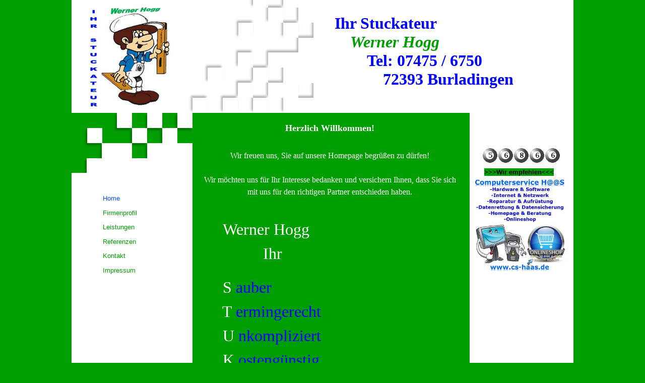

--- FILE ---
content_type: text/html; charset=utf-8
request_url: http://stuckateur-hogg.de/
body_size: 17741
content:
<!DOCTYPE html><html><head><meta http-equiv="Content-Type" content="text/html; charset=UTF-8"><title>Stuckateur Hogg</title><meta name="keywords" content="Werner Hogg"><link href="/Home" rel="canonical"><meta content="Stuckateur Hogg" property="og:title"><meta content="website" property="og:type"><meta content="/Home" property="og:url"><script>
              window.beng = window.beng || {};
              window.beng.env = {
                language: "en",
                country: "US",
                mode: "deploy",
                context: "page",
                pageId: "000001768757",
                skeletonId: "",
                scope: "HTO01FLQZDHH",
                isProtected: false,
                navigationText: "Home",
                instance: "1",
                common_prefix: "https://homepagedesigner.telekom.de",
                design_common: "https://homepagedesigner.telekom.de/beng/designs/",
                design_template: "reseller/1000003/telekom_mv_248",
                path_design: "https://homepagedesigner.telekom.de/beng/designs/data/reseller/1000003/telekom_mv_248/",
                path_res: "https://homepagedesigner.telekom.de/res/",
                path_bengres: "https://homepagedesigner.telekom.de/beng/res/",
                masterDomain: "",
                preferredDomain: "",
                preprocessHostingUri: function(uri) {
                  
                    return uri || "";
                  
                },
                hideEmptyAreas: false
              };
            </script><script xmlns="http://www.w3.org/1999/xhtml" src="https://homepagedesigner.telekom.de/cm4all-beng-proxy/beng-proxy.js">;</script><link xmlns="http://www.w3.org/1999/xhtml" rel="stylesheet" href="https://homepagedesigner.telekom.de/.cm4all/e/static/3rdparty/font-awesome/css/font-awesome.min.css"></link><link rel="stylesheet" type="text/css" href="//homepagedesigner.telekom.de/.cm4all/res/static/libcm4all-js-widget/3.89.7/css/widget-runtime.css"/>

<link rel="stylesheet" type="text/css" href="//homepagedesigner.telekom.de/.cm4all/res/static/beng-editor/5.3.130/css/deploy.css"/>

<link rel="stylesheet" type="text/css" href="//homepagedesigner.telekom.de/.cm4all/res/static/libcm4all-js-widget/3.89.7/css/slideshow-common.css"/>

<script src="//homepagedesigner.telekom.de/.cm4all/res/static/jquery-1.7/jquery.js">;</script><script src="//homepagedesigner.telekom.de/.cm4all/res/static/prototype-1.7.3/prototype.js">;</script><script src="//homepagedesigner.telekom.de/.cm4all/res/static/jslib/1.4.1/js/legacy.js">;</script><script src="//homepagedesigner.telekom.de/.cm4all/res/static/libcm4all-js-widget/3.89.7/js/widget-runtime.js">;</script>

<script src="//homepagedesigner.telekom.de/.cm4all/res/static/libcm4all-js-widget/3.89.7/js/slideshow-common.js">;</script>

<script src="//homepagedesigner.telekom.de/.cm4all/res/static/beng-editor/5.3.130/js/deploy.js">;</script>

<link xmlns="http://www.w3.org/1999/xhtml"  rel="stylesheet" type="text/css" href="https://homepagedesigner.telekom.de/.cm4all/designs/static/reseller/1000003/telekom_mv_248/1561385295.95/css/main.css"></link><!--[if lt IE 7]>
			<link rel="stylesheet" type="text/css" href="https://homepagedesigner.telekom.de/beng/designs/data/reseller/1000003/telekom_mv_248/css/ie6.css"/>
		<![endif]--><link href="/.cm4all/handler.php/vars.css?v=" type="text/css" rel="stylesheet"><style type="text/css">.cm-logo {background-image: none;background-position: 449px 2px;
background-size: 178px 224px;
background-repeat: no-repeat;
      }</style><script type="text/javascript">window.cmLogoWidgetId = "CMTOI_cm4all_com_widgets_Logo_13093249";
            window.cmLogoGetCommonWidget = function (){
                return new cm4all.Common.Widget({
            base    : "/",
            session : "",
            frame   : "",
            path    : "CMTOI_cm4all_com_widgets_Logo_13093249"
        })
            };
            window.logoConfiguration = {
                "cm-logo-x" : "449",
        "cm-logo-y" : "2",
        "cm-logo-v" : "1.0",
        "cm-logo-w" : "178",
        "cm-logo-h" : "224",
        "cm-logo-di" : "",
        "cm-logo-u" : "public-service://0/",
        "cm-logo-k" : "/.cm4all/sysdb/keyvisuals/033122c1a55e4be13f7e4ea0343d31d8f3e4.jpg",
        "cm-logo-bc" : "",
        "cm-logo-ln" : "",
        "cm-logo-ln$" : "",
        "cm-logo-hi" : true
        ,
        _logoBaseUrl : "\/.cm4all\/sysdb.iproc\/keyvisuals\/033122c1a55e4be13f7e4ea0343d31d8f3e4.jpg\/scale_0_0\/",
        _logoPath : "033122c1a55e4be13f7e4ea0343d31d8f3e4.jpg"
        };
				document.observe('dom:loaded', function() {
					var containers = document.querySelectorAll("[cm_type=logo], [id=logo], .cm-logo");
          for (var i = 0; i < containers.length; i++) {
            var container = containers[i];
            if (container && window.beng && beng.env && beng.env.hideEmptyAreas) {
              if (beng.env.mode != "edit") {
                container.addClassName("cm_empty");
              } else {
                container.addClassName("cm_empty_editor");
              }
            }
          }
				});
			</script><link rel="icon" href="data:;base64,iVBORw0KGgo="/><style id="cm_table_styles"></style><style id="cm_background_queries"></style></head><body ondrop="return false;" class=" device-desktop cm-deploy"><div class="cm-background" data-cm-qa-bg="image"></div><div class="cm-background-video" data-cm-qa-bg="video"></div><div class="cm-background-effects" data-cm-qa-bg="effect"></div><div xmlns="http://www.w3.org/1999/xhtml" xmlns:c="http://cm4all.com/ng/widget" id="page"><div id="page_inner"><div id="header" class="clearfix"><div class="cm-kv-0 kv"> </div><div id="header_mask"></div><div id="logo" class="cm-logo"> </div><h1 style="height:153px;left:522px;top:28px;visibility:visible;width:456px;"><span xmlns="" style="font-family: Tahoma; color: #0000ff;"><strong><span style="font-size: xx-large;">Ihr Stuckateur<br><em>    </em><em><span style="color: #009e00;">Werner Hogg<br><span style="color: #0000ff;">        </span></span></em></span></strong><span style="color: #009e00;"><span style="color: #0000ff;"><strong><span style="font-size: xx-large;">Tel: 07475 / 6750<br>            72393 Burladingen</span></strong><br></span></span></span></h1><a class="cm_headerlink"></a></div><table id="content_wrapper" cellspacing="0" cellpadding="0"><tr><td id="content_left_wrapper"><div id="navi_bg"></div><div id="content_left"><div id="cm_navigation"><ul xmlns="" id="cm_mainnavigation"><li id="cm_navigation_pid_1768757" class="cm_current"><a title="Home" href="/Home" class="cm_anchor">Home</a></li><li id="cm_navigation_pid_1768756"><a title="Firmenprofil" href="/Firmenprofil" class="cm_anchor">Firmenprofil</a></li><li id="cm_navigation_pid_1768755"><a title="Leistungen" href="/Leistungen" class="cm_anchor">Leistungen</a></li><li id="cm_navigation_pid_1789201"><a title="Referenzen" href="/Referenzen" class="cm_anchor">Referenzen</a></li><li id="cm_navigation_pid_1768749"><a title="Kontakt" href="/Kontakt" class="cm_anchor">Kontakt</a></li><li id="cm_navigation_pid_1768748"><a title="Impressum" href="/Impressum" class="cm_anchor">Impressum</a></li></ul></div></div><div id="content_left_2"><div id="widgetbar_page_left_2" data-cm-hintable="yes"><p xmlns=""> </p></div><div id="widgetbar_site_left_2" data-cm-hintable="yes"><p xmlns=""> </p></div></div></td><td id="content_main_wrapper"><div id="content_main" data-cm-hintable="yes"><h1 xmlns="" style="text-align: center;"><span style="font-family: Times New Roman; color: #ffffff;">Herzlich Willkommen!</span></h1><p xmlns="" style="text-align: center;"><span style="font-family: Times New Roman; color: #ffffff;"> </span></p><p xmlns="" style="text-align: center;"><span style="font-family: Times New Roman; color: #ffffff; font-size: medium;">Wir freuen uns, Sie auf unsere Homepage begrüßen zu dürfen!</span></p><p xmlns="" style="text-align: center;"><span style="font-family: Times New Roman; color: #ffffff; font-size: medium;"> </span></p><p xmlns="" style="text-align: center;"><span style="font-family: Times New Roman; color: #ffffff; font-size: medium;">Wir möchten uns für Ihr Interesse bedanken und versichern Ihnen, dass Sie sich mit uns für den richtigen Partner entschieden haben.</span></p><p xmlns="" style="text-align: center;"><span style="font-family: Times New Roman;"> </span></p><p xmlns="" style="text-align: center;"><span style="font-family: Times New Roman;"> </span></p><p xmlns="" style="text-align: left;"><span style="font-family: Times New Roman;"><span style="color: #ffffff;"><span style="font-size: medium;">          </span><span style="font-size: xx-large;">Werner Hogg </span></span> </span></p><p xmlns="" style="text-align: left;"><span style="font-family: Times New Roman;"><span style="color: #ffffff;"><span style="font-size: xx-large;">    </span></span><span style="color: #ffffff;"><span style="font-size: xx-large;">           Ihr</span></span>  </span></p><p xmlns=""><span style="font-family: Times New Roman;"> </span></p><p xmlns="" style="text-align: left;"><span style="font-size: xx-large;"><span style="font-family: Times New Roman;"><span style="color: #ffffff;">     S</span> <span style="color: #0000ff;">auber</span></span></span></p><p xmlns="" style="text-align: left;"><span style="font-size: xx-large;"><span style="font-family: Times New Roman;"><span style="color: #ffffff;">     T</span> <span style="color: #0000ff;">ermingerecht</span></span></span></p><p xmlns="" style="text-align: left;"><span style="font-size: xx-large;"><span style="font-family: Times New Roman;"><span style="color: #ffffff;">     U</span> <span style="color: #0000ff;">nkompliziert</span></span></span></p><p xmlns=""><span style="font-size: xx-large;"><span style="font-family: Times New Roman;"><span style="color: #ffffff;">     K</span> <span style="color: #0000ff;">ostengünstig</span></span></span></p><p xmlns=""><span style="font-size: xx-large;"><span style="font-family: Times New Roman;"><span style="color: #ffffff;">     K</span> <span style="color: #0000ff;">reativ</span></span></span></p><p xmlns=""><span style="font-size: xx-large;"><span style="font-family: Times New Roman;"><span style="color: #ffffff;">     A</span> <span style="color: #0000ff;">mbitioniert</span></span></span></p><p xmlns=""><span style="font-size: xx-large;"><span style="font-family: Times New Roman;"><span style="color: #ffffff;">     T</span> <span style="color: #0000ff;">atkräftig</span></span></span></p><p xmlns=""><span style="font-size: xx-large;"><span style="font-family: Times New Roman;"><span style="color: #ffffff;">     E</span> <span style="color: #0000ff;">infallsreich</span></span></span></p><p xmlns=""><span style="font-size: xx-large;"><span style="font-family: Times New Roman;"><span style="color: #ffffff;">     U</span> <span style="color: #0000ff;">msichtig</span></span></span></p><p xmlns=""><span style="font-size: xx-large;"><span style="font-family: Times New Roman;"><span style="color: #ffffff;">     R</span> <span style="color: #0000ff;">affiniert</span></span></span></p><p xmlns=""><br> </p><div xmlns="" id="cm_bottom_clearer" style="clear: both;" contenteditable="false"></div></div></td><td id="content_right_wrapper"><div id="content_right"><div id="widgetbar_page_right_1" data-cm-hintable="yes"><div xmlns="" id="widgetcontainer_CMTOI_cm4all_com_widgets_FaceBookToi_13178165" class="
				    cm_widget_block
					cm_widget cm4all_com_widgets_FaceBook cm_widget_block_center" style="width:100%; max-width:180px; "><div class="cm_widget_anchor"><a name="CMTOI_cm4all_com_widgets_FaceBookToi_13178165" id="widgetanchor_CMTOI_cm4all_com_widgets_FaceBookToi_13178165"><!--cm4all.com.widgets.FaceBook--></a></div><a class="cm4all-cookie-consent"   href="/;focus=CMTOI_cm4all_com_widgets_FaceBookToi_13178165&amp;frame=CMTOI_cm4all_com_widgets_FaceBookToi_13178165" data-wcid="cm4all.com.widgets.FaceBook" data-wiid="CMTOI_cm4all_com_widgets_FaceBookToi_13178165" data-lazy="true" data-thirdparty="true" data-statistics="false" rel="nofollow" data-blocked="true"><!--CMTOI_cm4all_com_widgets_FaceBookToi_13178165--></a></div><div xmlns="" id="widgetcontainer_CMTOI_cm4all_com_widgets_CounterToi_13120964" class="
				    cm_widget_block
					cm_widget cm4all_com_widgets_Counter cm_widget_block_center" style="width:100%; max-width:180px; "><div class="cm_widget_anchor"><a name="CMTOI_cm4all_com_widgets_CounterToi_13120964" id="widgetanchor_CMTOI_cm4all_com_widgets_CounterToi_13120964"><!--cm4all.com.widgets.Counter--></a></div><script src="https://homepagedesigner.telekom.de/.cm4all/widgetres.php/cm4all.com.widgets.Counter/js/counter_show.js"></script>
					
						<div id="CMTOI_cm4all_com_widgets_CounterToi_13120964" style="text-align:center;">&nbsp;</div>
					
				<script type="text/javascript">
					(function() {
						var commonWidget = new cm4all.Common.Widget({
							base    : "/",
							session : "",
							frame   : "",
							path    : "CMTOI_cm4all_com_widgets_CounterToi_13120964",
						});
						var wiid = "CMTOI_cm4all_com_widgets_CounterToi_13120964";
						var data = {
							wiid: wiid,
							useCounterPhp: false,
							increase: false,
							width: 180,
							template: "10",
							baseUri: "https://homepagedesigner.telekom.de/imageprocessor/counter.cls/",
							image: "",
							value: 56866,
							offset: 0,
							digits: 4,
						};
						var counterWidget = new CounterWidget(data, commonWidget);
						counterWidget.init();
					})();
					</script>
</div></div><div id="widgetbar_site_right_1" data-cm-hintable="yes"><p xmlns="" style="text-align: center;"><span style="background-color: rgb(0, 158, 0);"><strong>&gt;&gt;&gt;Wir empfehlen&lt;&lt;&lt;</strong></span> </p><div xmlns="" id="widgetcontainer_CMTOI_cm4all_com_widgets_PhotoToi_13121044" class="
				    cm_widget_block
					cm_widget cm4all_com_widgets_PhotoToi cm_widget_block_center" style="width:100%; max-width:180px; "><div class="cm_widget_anchor"><a name="CMTOI_cm4all_com_widgets_PhotoToi_13121044" id="widgetanchor_CMTOI_cm4all_com_widgets_PhotoToi_13121044"><!--cm4all.com.widgets.PhotoToi--></a></div><a target="CMTOI_cm4all_com_widgets_PhotoToi_13121044" href="http://www.cs-haas.de/" style="border:none"><img title="Wir epfehlen" alt="Wir epfehlen" src="//homepagedesigner.telekom.de/imageprocessor/processor.cls/CMTOI/cm4all/com/widgets/PhotoToi/13/12/10/44/14560f6d4c3/scale_593_0%3Bdonotenlarge/14560f6d4c3" style="display:block;border:0px;" width="100%" onerror="this.style.display = 'none';" /></a></div></div></div></td></tr></table><div id="footer" data-cm-hintable="yes"> </div></div></div><script type="application/x-cm4all-cookie-consent" data-code=""></script><div style="display: none;" id="keyvisualWidgetVideosContainer"></div><style type="text/css">.cm-kv-0 {
background-color: transparent;
background-image: url("/.cm4all/sysdb.iproc/keyvisuals/0331b81e01d94071dc06ddc1f6b1fe2e5c79.jpg/scale_0_0/0331b81e01d94071dc06ddc1f6b1fe2e5c79.jpg");
background-position: 27px 3px;
background-size: 178px 224px;
background-repeat: no-repeat;
}
</style><style type="text/css">
			#keyvisual {
				overflow: hidden;
			}
			.kv-video-wrapper {
				width: 100%;
				height: 100%;
				position: relative;
			}
			</style><script type="text/javascript">
				jQuery(document).ready(function() {
					function moveTempVideos(slideshow, isEditorMode) {
						var videosContainer = document.getElementById('keyvisualWidgetVideosContainer');
						if (videosContainer) {
							while (videosContainer.firstChild) {
								var div = videosContainer.firstChild;
								var divPosition = div.className.substring('cm-kv-0-tempvideo-'.length);
								if (isEditorMode && parseInt(divPosition) > 1) {
									break;
								}
								videosContainer.removeChild(div);
								if (div.nodeType == Node.ELEMENT_NODE) {
									var pos = '';
									if (slideshow) {
										pos = '-' + divPosition;
									}
									var kv = document.querySelector('.cm-kv-0' + pos);
									if (kv) {
										if (!slideshow) {
											var wrapperDiv = document.createElement("div"); 
											wrapperDiv.setAttribute("class", "kv-video-wrapper");
											kv.insertBefore(wrapperDiv, kv.firstChild);
											kv = wrapperDiv;
										}
										while (div.firstChild) {
											kv.appendChild(div.firstChild);
										}
										if (!slideshow) {
											break;
										}
									}
								}
							}
						}
					}

					function kvClickAction(mode, href) {
						if (mode == 'internal') {
							if (!window.top.syntony || !/_home$/.test(window.top.syntony.bifmState)) {
								window.location.href = href;
							}
						} else if (mode == 'external') {
							var a = document.createElement('a');
							a.href = href;
							a.target = '_blank';
							a.rel = 'noreferrer noopener';
							a.click();
						}
					}

					var keyvisualElement = jQuery("[cm_type=keyvisual]");
					if(keyvisualElement.length == 0){
						keyvisualElement = jQuery("#keyvisual");
					}
					if(keyvisualElement.length == 0){
						keyvisualElement = jQuery("[class~=cm-kv-0]");
					}
				
						keyvisualElement.attr("role", "img");
						keyvisualElement.attr("tabindex", "0");
						keyvisualElement.attr("aria-label", "hauptgrafik");
					
					moveTempVideos(false, false);
					var video = document.querySelector('#keyvisual video');
					if (video) {
						video.play();
					}
				
			});
		</script></body></html>


--- FILE ---
content_type: text/html;charset=UTF-8
request_url: http://stuckateur-hogg.de/;focus=CMTOI_cm4all_com_widgets_FaceBookToi_13178165&frame=CMTOI_cm4all_com_widgets_FaceBookToi_13178165
body_size: 747
content:
<iframe src="//www.facebook.com/plugins/like.php?href=%2FHome&amp;layout=button_count&amp;show_faces=false&amp;font&amp;action=like&amp;colorscheme=light" scrolling="no" frameborder="0" height="25px" width="100%"><!--SocialNetworkWidget--></iframe><script type="text/javascript">/* <![CDATA[ */ 
		                    (function () {
		                        var nl = document.getElementsByTagName("iframe");
		                        nl.item(nl.length-1).allowTransparency = true;
							})();
						/* ]]> */</script>

--- FILE ---
content_type: text/css
request_url: http://stuckateur-hogg.de/.cm4all/handler.php/vars.css?v=
body_size: 6810
content:

body {
	background-color: #009E00;
}

/*         ______
__________/ Page \__________________________________________________________________
--------------------------------------------------------------------------------------- */

/* breite, außenabstände und positionierung
*/
#page {
	font-family		: Arial, Helvetica, sans-serif;
	font-size		: small;
	font-weight		: normal;
	font-style		: normal;
	color			: #020202;
}

#page h1, #page h2, #page h3 { 
	color			: #4a4949;
}

#page h1 {
	font-family		: Tahoma, Geneva, sans-serif;
	font-size		: large;
	font-weight		: bold;
	font-style		: normal;
}

#page h2 {
	font-family		: Tahoma, Geneva, sans-serif;
	font-size		: medium;
	font-weight		: bold;
	font-style		: normal;
}

#page h3 {
	font-family		: Arial, Helvetica, sans-serif;
	font-size		: small;
	font-weight		: bold;
	font-style		: normal;
}

#page h4, #page h5, #page h6 { 
	font-family		: Arial, Helvetica, sans-serif;
}

#page a {
	color			: #020202;
}

#page a:hover {
	color			: #020202;
}

#content_right a {
	color			: #020202;
}

#content_right a:hover {
	color			: #020202;
}


#page_inner {
}

/*         ______
__________/ main \__________________________________________________________________
--------------------------------------------------------------------------------------- */

/* breite und außenabstände
*/

/* innenabstände und textflussrichtung*/
#content_wrapper {
	border				: none;
	color				: #020202;
}

#navi_bg {
	background-color	: #009E00;
}

#content_left_wrapper {
	color				: #ffffff;
	background-color	: #ffffff;
}

#content_left_2 {
	color				: #020202;
}

#content_main_wrapper {
	color				: #020202;
	background-color	: #009E00;
}

#content_main {
}

#content_right_wrapper {
	background-color	: #ffffff;
	color				: #020202;
	border				: none;
}


/*         ________
__________/ header \__________________________________________________________________
--------------------------------------------------------------------------------------- */

#header {
	background-color	: #FFFFFF;
	font-size			: x-large;
	border				: none;
	border-bottom		: 0;

}

#header h1 {
	font-family			: Tahoma, Geneva, sans-serif;
	font-weight			: normal;
	font-style			: normal;
	color				: #4a4949;
}

#header h2 {
	font-family			: Tahoma, Geneva, sans-serif;
	color				: #4a4949;
}

#header #logo {
}


/*         __________
__________/ sidebars \__________________________________________________________________
--------------------------------------------------------------------------------------- */
#widgetbar_page_1,
#widgetbar_site_1 {
}


/*         ____________
__________/ navigation \__________________________________________________________________
--------------------------------------------------------------------------------------- */
#cm_navigation {
	border				: none;
	font-family			: Verdana, Verdana, Geneva, sans-serif;
	font-style			: normal;
	font-weight			: normal;
	font-size			: small;
}

#cm_navigation ul,
#cm_navigation ul li {
}

/* NAV NORMAL */
#cm_navigation ul li a {
	border				: none;
	color				: #009E00;
	background-color	: #ffffff;
}

/* NAV MOUSE */
#cm_navigation ul li a:hover {
	border				: none;
	color				: #084DFF;
	background-color	: #FFFFFF;
}

/* NAV HIGH */
#cm_navigation ul li.cm_current {
	color				: #084DFF;
	background-color	: #FFFFFF;
}
#cm_navigation ul li.cm_current a {
	border				: none;
	color				: #084DFF;
	background-color	: #FFFFFF;
}
#cm_navigation ul li.cm_current a:hover {

}


/*         _______________
__________/ Subnavigation \__________________________________________________________________
--------------------------------------------------------------------------------------- */
/* SUB NAV BG */
#cm_navigation ul ul {
	border				: none;
}

/* SUB NAV BG */
ul#cm_mainnavigation li ul.cm_subnavigation {
	background-color	: #FFFFFF;
}

/* NAV NORMAL */
ul#cm_mainnavigation li ul.cm_subnavigation li a {
	color				: #4a4949;
	background-color	: #FFFFFF;
}

/* NAV MOUSE */
ul#cm_mainnavigation li ul.cm_subnavigation li a:hover {
	color				: #4a4949;
	background-color	: #ffffff;
}

/* NAV HIGH */
ul#cm_mainnavigation li ul.cm_subnavigation li.cm_current a {
	color				: #4a4949;
	background-color	: #ffffff;
}

ul#cm_mainnavigation li ul.cm_subnavigation li.cm_current a:hover {
	color				: #4a4949;
	background-color	: #ffffff;
}


/*         _________
__________/ content \__________________________________________________________________
--------------------------------------------------------------------------------------- */

#cm_content {
	background-color	: none;
}

/*         ________
__________/ footer \__________________________________________________________________
--------------------------------------------------------------------------------------- */

#footer {
	border				: none;
	background-color	: #ffffff;
	color				: #4a4949;
}

#footer a {
	color				: #4a4949;
}

#footer a:hover {
	color				: #4a4949;
}
body > div.cm_widget.cm_widget_block.widget_in_move {
    background-color: transparent;
}
body > div.cm_widget.cm_widget_block {
    font-family     : Arial, Helvetica, sans-serif;
    font-size       : small;
    font-weight     : normal;
    font-style      : normal;
    color           : #020202;
}
body > div.cm_widget.cm_widget_block > div.widget_content_box h1,
body > div.cm_widget.cm_widget_block > div.widget_content_box h2,
body > div.cm_widget.cm_widget_block > div.widget_content_box h3 {
    color           : #4a4949;
}
body > div.cm_widget.cm_widget_block > div.widget_content_box h1 {
    font-family     : Tahoma, Geneva, sans-serif;
    font-size       : large;
    font-weight     : bold;
    font-style      : normal;
}
body > div.cm_widget.cm_widget_block > div.widget_content_box h2 {
    font-family     : Tahoma, Geneva, sans-serif;
    font-size       : medium;
    font-weight     : bold;
    font-style      : normal;
}

body > div.cm_widget.cm_widget_block > div.widget_content_box h3 {
    font-family     : Arial, Helvetica, sans-serif;
    font-size       : small;
    font-weight     : bold;
    font-style      : normal;
}

body > div.cm_widget.cm_widget_block > div.widget_content_box h4,
body > div.cm_widget.cm_widget_block > div.widget_content_box h5,
body > div.cm_widget.cm_widget_block > div.widget_content_box h6 {
    font-family     : Arial, Helvetica, sans-serif;
}
body > div.cm_widget.cm_widget_block > div.widget_content_box a {
    color           : #020202;
}
body > div.cm_widget.cm_widget_block > div.widget_content_box a:hover {
    color           : #4a4949;
}
